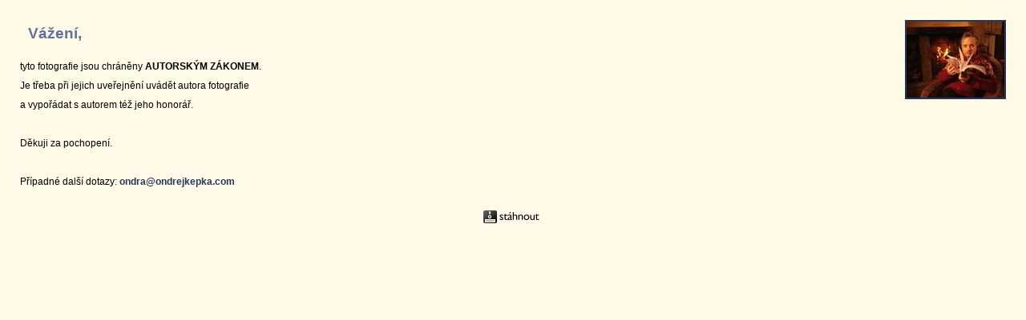

--- FILE ---
content_type: text/html; charset=utf-8
request_url: http://www.ondrejkepka.cz/DownloadFoto.aspx?FotoID=532
body_size: 1481
content:


<!DOCTYPE html PUBLIC "-//W3C//DTD XHTML 1.0 Transitional//EN" "http://www.w3.org/TR/xhtml1/DTD/xhtml1-transitional.dtd">

<html xmlns="http://www.w3.org/1999/xhtml">
<head><meta http-equiv="content-type" content="text/html; charset=utf-8" /><meta http-equiv="content-language" content="cs" /><title>
	Ondřej Kepka
</title><meta name="copyright" content="2009 (c) Martin Novotný" /><meta name="robots" content="all,follow" /><meta name="author" content="www.bubla.net" /><link rel="stylesheet" href="/Design/Styles/Ondra.css" type="text/css" media="screen" /><link rel="stylesheet" href="/Design/Styles/Global.css" type="text/css" media="screen" /></head>

<body style="background-image:none; background-color:#FFF9E8;line-height:200%;">
    <form name="form1" method="post" action="./DownloadFoto.aspx?FotoID=532" id="form1">
<div>
<input type="hidden" name="__VIEWSTATE" id="__VIEWSTATE" value="/[base64]" />
</div>

<div>

	<input type="hidden" name="__VIEWSTATEGENERATOR" id="__VIEWSTATEGENERATOR" value="B46C53DA" />
</div>
    <div style="margin:25px; text-align:left;">
    
        <img id="_Foto" class="nahled" src="Foto/Small/foto_0532.jpg" align="right" style="border-width:0px;" />
    
        <h2>Vážení,</h2>
        <p>
            tyto fotografie jsou chráněny <strong>AUTORSKÝM  ZÁKONEM</strong>.<br /> 
            Je třeba při jejich uveřejnění uvádět autora fotografie <br />
            a  vypořádat s autorem též jeho honorář. <br />
            <br />
            Děkuji za pochopení. <br />
            <br />
            Případné další dotazy: <a href="mailto:ondra@ondrejkepka.com">ondra@ondrejkepka.com</a><br />
        </p>
        
        <p style="text-align:center;margin-top:20px;">
            <a id="_Link" href="DownloadFoto.ashx?FotoID=532"><img src="Design/Images/download.png" alt="Stáhnout fotografii v maximální velikosti (fotografie může mít až několik set kB)" /></a>
        </p>
    </div>
    </form>
</body>
</html>
